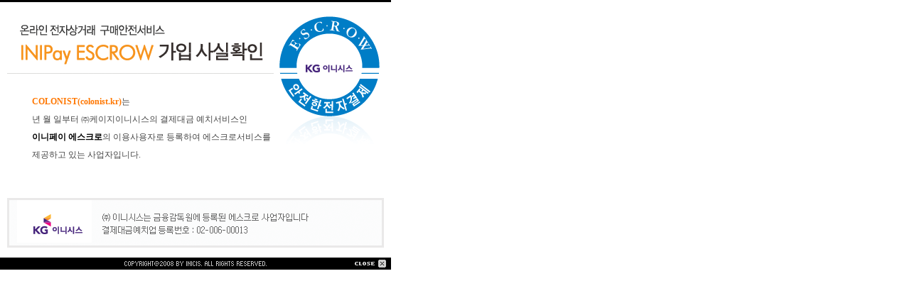

--- FILE ---
content_type: text/html;charset=utf-8
request_url: https://iniweb.inicis.com/popup/common/popup_escrow_notice.jsp?mid=ECAche95c0
body_size: 1482
content:









<!DOCTYPE html PUBLIC "-//W3C//DTD XHTML 1.0 Transitional//EN" "http://www.w3.org/TR/xhtml1/DTD/xhtml1-transitional.dtd">
<html xmlns="http://www.w3.org/1999/xhtml">
<head>
<title>INIPay ESCROW 가입 사실 확인</title>
<style type="text/css">
<!--
BODY {
	MARGIN: 0px; PADDING: 0px; OVERFLOW-X: auto; OVERFLOW-Y: auto; BACKGROUND: #fff; MIN-HEIGHT: 100%; HEIGHT: 100%
}
DIV {
	MARGIN: 0px; PADDING: 0px; background: url(../../image/escrow_bg.gif) no-repeat	
}
#bodyTxt {
	PADDING: 0px 45px 0px; FONT-SIZE: 12px; FONT-FAMILY: Gulim; COLOR: #464646; line-height: 25px
}
#bodyTxt .com-name {
	COLOR: #ff7700; FONT-WEIGHT: bold
}
#bodyTxt .bold_black {
	COLOR: #000; FONT-WEIGHT: bold
}
-->
</style>
</head>

<body>
<div>

<table width="550" border="0" cellspacing="0" cellpadding="0">
  <tr>
    <td height="363" id="bodyTxt"><span class="com-name">COLONIST(colonist.kr)</span>는<br />

      <span class="bold_black"></span>    년   월   일부터 ㈜케이지이니시스의 결제대금 예치서비스인<br />
      <span class="bold_black">이니페이 에스크로</span>의 이용사용자로 등록하여 에스크로서비스를 <br />
   제공하고 있는 사업자입니다.</td>
  </tr>

  <tr>
    <td height="17" align="right"><a href="#" onclick="window.close()"><img src="../../image/escrow_btn_close.gif" alt="닫기" border="0" /></a></td>
  </tr>

</table>
</div>
</body>
</html>
